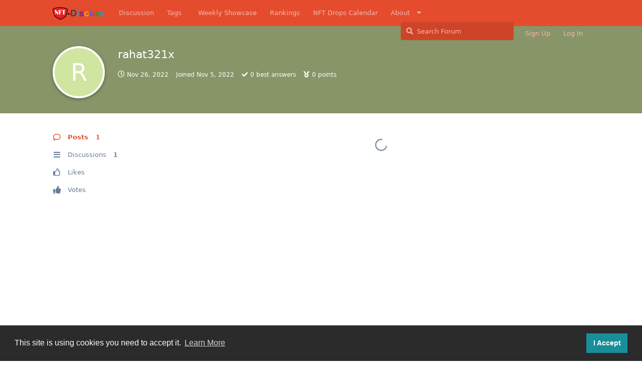

--- FILE ---
content_type: text/html; charset=utf-8
request_url: https://www.nft-discuss.com/u/rahat321x
body_size: 6058
content:
<!doctype html>
<html  dir="ltr"        lang="en" >
    <head>
        <meta charset="utf-8">
        <title>rahat321x - NFT-Discuss, The NFT Forum</title>

        <link rel="stylesheet" href="https://www.nft-discuss.com/assets/forum.css?v=b8c66b00">
<link rel="stylesheet" href="https://www.nft-discuss.com/assets/forum-en.css?v=fe07edd0">
<link rel="canonical" href="https://www.nft-discuss.com/u/rahat321x">
<link rel="preload" href="https://www.nft-discuss.com/assets/forum.css?v=b8c66b00" as="style">
<link rel="preload" href="https://www.nft-discuss.com/assets/forum-en.css?v=fe07edd0" as="style">
<link rel="preload" href="https://www.nft-discuss.com/assets/forum.js?v=07461dd1" as="script">
<link rel="preload" href="https://www.nft-discuss.com/assets/forum-en.js?v=6ed568d6" as="script">
<link rel="preload" href="https://www.nft-discuss.com/assets/fonts/fa-solid-900.woff2" as="font" type="font/woff2" crossorigin="">
<link rel="preload" href="https://www.nft-discuss.com/assets/fonts/fa-regular-400.woff2" as="font" type="font/woff2" crossorigin="">
<meta name="viewport" content="width=device-width, initial-scale=1, maximum-scale=1, minimum-scale=1">
<meta name="description" content="Profile of rahat321x | 1 discussions | 1 posts">
<meta name="theme-color" content="#E54C2D">
<meta name="application-name" content="NFT-Discuss, The NFT Forum">
<meta name="robots" content="index, follow">
<meta name="twitter:card" content="summary_large_image">
<meta name="twitter:image" content="https://www.nft-discuss.com/assets/site-image-15htgwyg.png">
<meta name="twitter:title" content="Profile of rahat321x">
<meta name="twitter:description" content="Profile of rahat321x | 1 discussions | 1 posts">
<meta name="twitter:url" content="https://www.nft-discuss.com/u/rahat321x">
<link rel="shortcut icon" href="https://www.nft-discuss.com/assets/favicon-0xlxalcx.png">
<meta property="og:site_name" content="NFT-Discuss, The NFT Forum">
<meta property="og:type" content="profile">
<meta property="og:image" content="https://www.nft-discuss.com/assets/site-image-15htgwyg.png">
<meta property="profile:username" content="rahat321x">
<meta property="og:title" content="Profile of rahat321x">
<meta property="og:description" content="Profile of rahat321x | 1 discussions | 1 posts">
<meta property="og:url" content="https://www.nft-discuss.com/u/rahat321x">
<script type="application/ld+json">[{"@context":"http:\/\/schema.org","@type":"ProfilePage","publisher":{"@type":"Organization","name":"NFT-Discuss, The NFT Forum","url":"https:\/\/www.nft-discuss.com","description":"NFT DISCUSS the Number 1 NFT-Forum. Let's discuss NFTs, Blockchain and Web3. It's free!","logo":"https:\/\/www.nft-discuss.com\/assets\/logo-gxipxpdd.png"},"image":"https:\/\/www.nft-discuss.com\/assets\/site-image-15htgwyg.png","mainEntity":{"@type":"Person","name":"rahat321x"},"name":"rahat321x","dateCreated":"2022-11-05T08:51:52+00:00","commentCount":1,"description":"Profile of rahat321x | 1 discussions | 1 posts","url":"https:\/\/www.nft-discuss.com\/u\/rahat321x"},{"@context":"http:\/\/schema.org","@type":"WebSite","url":"https:\/\/www.nft-discuss.com\/","potentialAction":{"@type":"SearchAction","target":"https:\/\/www.nft-discuss.com\/?q={search_term_string}","query-input":"required name=search_term_string"}}]</script>
<script async src="https://pagead2.googlesyndication.com/pagead/js/adsbygoogle.js?client=ca-pub-7053292539429430"      crossorigin="anonymous"></script>
    </head>

    <body>
        <div id="app" class="App">

    <div id="app-navigation" class="App-navigation"></div>

    <div id="drawer" class="App-drawer">

        <header id="header" class="App-header">
            <div id="header-navigation" class="Header-navigation"></div>
            <div class="container">
                <div class="Header-title">
                    <a href="https://www.nft-discuss.com" id="home-link">
                                                    <img src="https://www.nft-discuss.com/assets/logo-gxipxpdd.png" alt="NFT-Discuss, The NFT Forum" class="Header-logo">
                                            </a>
                </div>
                <div id="header-primary" class="Header-primary"></div>
                <div id="header-secondary" class="Header-secondary"></div>
            </div>
        </header>

    </div>

    <main class="App-content">
        <div id="content"></div>

        <div id="flarum-loading" style="display: none">
    Loading...
</div>

<noscript>
    <div class="Alert">
        <div class="container">
            This site is best viewed in a modern browser with JavaScript enabled.
        </div>
    </div>
</noscript>

<div id="flarum-loading-error" style="display: none">
    <div class="Alert">
        <div class="container">
            Something went wrong while trying to load the full version of this site. Try hard-refreshing this page to fix the error.
        </div>
    </div>
</div>

<noscript id="flarum-content">
    
</noscript>


        <div class="App-composer">
            <div class="container">
                <div id="composer"></div>
            </div>
        </div>
    </main>

</div>

<p><center>
Welcome to the number 1 NFT Forum. Let's discuss NFT, Metaverse, WEB3 and Blockchain. Share your know how, learn from each other, connect with other NFT Enthusiasts and grow your brand awareness. 

</p>
<br>
<a href="https://nftforum.nft-discuss.com/p/2-terms ">Legal, Privacy and Impressum</a>

<p>https://nftforum.nft-discuss.com/</p>


</center>


        <div id="modal"></div>
        <div id="alerts"></div>

        <script>
            document.getElementById('flarum-loading').style.display = 'block';
            var flarum = {extensions: {}};
        </script>

        <script src="https://www.nft-discuss.com/assets/forum.js?v=07461dd1"></script>
<script src="https://www.nft-discuss.com/assets/forum-en.js?v=6ed568d6"></script>

        <script id="flarum-json-payload" type="application/json">{"resources":[{"type":"forums","id":"1","attributes":{"title":"NFT-Discuss, The NFT Forum","description":"NFT DISCUSS the Number 1 NFT-Forum. Let\u0027s discuss NFTs, Blockchain and Web3. It\u0027s free!","showLanguageSelector":true,"baseUrl":"https:\/\/www.nft-discuss.com","basePath":"","baseOrigin":"https:\/\/www.nft-discuss.com","debug":false,"apiUrl":"https:\/\/www.nft-discuss.com\/api","welcomeTitle":"Welcome to NFT Discuss, the most important NFT Forum","welcomeMessage":"Have any Questions about NFTs, NFT-Marketing, Promoting or NFT Marketplace? Here is the best place to ask and find the best answer. NFT-Discuss is one of the fastest growing NFT Forum. ","themePrimaryColor":"#E54C2D","themeSecondaryColor":"#4D698E","logoUrl":"https:\/\/www.nft-discuss.com\/assets\/logo-gxipxpdd.png","faviconUrl":"https:\/\/www.nft-discuss.com\/assets\/favicon-0xlxalcx.png","headerHtml":"","footerHtml":"\u003Cp\u003E\u003Ccenter\u003E\nWelcome to the number 1 NFT Forum. Let\u0027s discuss NFT, Metaverse, WEB3 and Blockchain. Share your know how, learn from each other, connect with other NFT Enthusiasts and grow your brand awareness. \n\n\u003C\/p\u003E\n\u003Cbr\u003E\n\u003Ca href=\u0022https:\/\/nftforum.nft-discuss.com\/p\/2-terms \u0022\u003ELegal, Privacy and Impressum\u003C\/a\u003E\n\n\u003Cp\u003Ehttps:\/\/nftforum.nft-discuss.com\/\u003C\/p\u003E\n\n\n\u003C\/center\u003E","allowSignUp":true,"defaultRoute":"\/all","canViewForum":true,"canStartDiscussion":true,"canSearchUsers":false,"canCreateAccessToken":false,"canModerateAccessTokens":false,"assetsBaseUrl":"https:\/\/www.nft-discuss.com\/assets","canViewFlags":false,"guidelinesUrl":null,"canBypassTagCounts":false,"minPrimaryTags":"0","maxPrimaryTags":"1","minSecondaryTags":"0","maxSecondaryTags":"3","afrux-forum-widgets-core.config":{"instances":[{"id":"afrux-news-widget:news","extension":"afrux-news-widget","key":"news","placement":"top","position":0},{"id":"justoverclock-hot-discussions:discHot","extension":"justoverclock-hot-discussions","key":"discHot","placement":"end","position":0},{"id":"justoverclock-last-tweet:LastTweet","extension":"justoverclock-last-tweet","key":"LastTweet","placement":"end","position":1}]},"afrux-forum-widgets-core.preferDataWithInitialLoad":true,"canSeeUserDirectoryLink":false,"userDirectoryDefaultSort":"default","userDirectorySmallCards":true,"userDirectoryDisableGlobalSearchSource":false,"userDirectoryLinkGroupMentions":true,"canConfigureSeo":false,"hCaptchaDarkMode":false,"postWithoutHCaptcha":false,"toggleFilter":"1","abbrNumber":"0","showViewList":"1","showFooterViewList":"0","allowInlineEditing":false,"justoverclock-hot-discussions.discLimit":null,"fof-user-bio.maxLength":200,"fof-user-bio.maxLines":0,"fof-upload.canUpload":false,"fof-upload.canDownload":false,"fof-upload.composerButtonVisiblity":"both","fof-terms.signup-legal-text":"* By creating an account, you agree to our terms \u0026 conditions\n* I understand that personal information I enter on this website will be stored and used to contact me in the future. I can change or remove this information at any time.\n* I understand that if I make any purchases on this website, billing information will be securely stored with a 3rd party payment processor. I can change or remove this information at any time.","fof-terms.hide-updated-at":false,"fof-terms.date-format":"YYYY-MM-DD","fof-terms.canSeeUserPoliciesState":false,"fof-socialprofile.allow_external_favicons":true,"fof-socialprofile.favicon_provider":"duckduckgo","fof-share-social.plain-copy":true,"fof-share-social.default":null,"fof-share-social.networks":["facebook","twitter","linkedin","reddit","telegram"],"ReactionConverts":[null,null,null],"fofReactionsAllowAnonymous":false,"fofReactionsCdnUrl":"https:\/\/cdnjs.cloudflare.com\/ajax\/libs\/twemoji\/14.0.2\/72x72\/[codepoint].png","canStartPolls":false,"canStartGlobalPolls":false,"canUploadPollImages":false,"canStartPollGroup":false,"canViewPollGroups":false,"pollsDirectoryDefaultSort":"-createdAt","globalPollsEnabled":false,"pollGroupsEnabled":false,"allowPollOptionImage":false,"pollMaxOptions":10,"canViewRankingPage":true,"fof-gamification-op-votes-only":false,"fof-gamification.topimage1Url":null,"fof-gamification.topimage2Url":null,"fof-gamification.topimage3Url":null,"fof-forum-statistics-widget.widget_order":0,"fof-forum-statistics-widget.postsCount":789,"fof-forum-statistics-widget.usersCount":600,"fof-forum-statistics-widget.lastUserId":627,"fof-cookie-consent.consentText":"This site is using cookies you need to accept it. ","fof-cookie-consent.buttonText":"I Accept","fof-cookie-consent.learnMoreLinkText":"Learn More","fof-cookie-consent.learnMoreLinkUrl":"https:\/\/nftforum.nft-discuss.com\/p\/2-terms","fof-cookie-consent.backgroundColor":"#2b2b2b","fof-cookie-consent.textColor":"#ffffff","fof-cookie-consent.buttonBackgroundColor":"#178e99","fof-cookie-consent.buttonTextColor":"#ffffff","fof-cookie-consent.ccTheme":"#2b2b2b","fof-best-answer.show_max_lines":0,"showTagsInSearchResults":true,"removeSolutionResultsFromMainSearch":false,"solutionSearchEnabled":true,"canSelectBestAnswerOwnPost":false,"useAlternativeBestAnswerUi":false,"showBestAnswerFilterUi":true,"bestAnswerDiscussionSidebarJumpButton":false,"toggleRichTextEditorButton":true,"afrux-news-widget.lines":["Welcome to the NUMBER 1 NFT Forum!","Time to Discuss"],"afrux-forum-stats-widget.stats":{"discussionCount":{"label":"Discussions","icon":"far fa-comments","value":670,"prettyValue":"670"},"userCount":{"label":"Users","icon":"fas fa-users","value":600,"prettyValue":"600"},"commentPostCount":{"label":"Posts","icon":"far fa-comment-dots","value":789,"prettyValue":"789"}}},"relationships":{"groups":{"data":[{"type":"groups","id":"1"},{"type":"groups","id":"2"},{"type":"groups","id":"3"},{"type":"groups","id":"4"}]},"tags":{"data":[{"type":"tags","id":"1"},{"type":"tags","id":"2"},{"type":"tags","id":"3"},{"type":"tags","id":"6"},{"type":"tags","id":"8"},{"type":"tags","id":"9"},{"type":"tags","id":"10"},{"type":"tags","id":"11"},{"type":"tags","id":"13"},{"type":"tags","id":"19"}]},"fofTermsPolicies":{"data":[{"type":"fof-terms-policies","id":"1"}]},"reactions":{"data":[{"type":"reactions","id":"1"},{"type":"reactions","id":"2"},{"type":"reactions","id":"3"},{"type":"reactions","id":"4"},{"type":"reactions","id":"5"},{"type":"reactions","id":"6"}]},"links":{"data":[{"type":"links","id":"1"},{"type":"links","id":"2"},{"type":"links","id":"3"},{"type":"links","id":"5"},{"type":"links","id":"9"},{"type":"links","id":"10"},{"type":"links","id":"4"},{"type":"links","id":"6"},{"type":"links","id":"7"},{"type":"links","id":"8"}]},"ranks":{"data":[]}}},{"type":"groups","id":"1","attributes":{"nameSingular":"Admin","namePlural":"Admins","color":"#B72A2A","icon":"fas fa-wrench","isHidden":0}},{"type":"groups","id":"2","attributes":{"nameSingular":"Guest","namePlural":"Guests","color":null,"icon":null,"isHidden":0}},{"type":"groups","id":"3","attributes":{"nameSingular":"Member","namePlural":"Members","color":null,"icon":null,"isHidden":0}},{"type":"groups","id":"4","attributes":{"nameSingular":"Mod","namePlural":"Mods","color":"#80349E","icon":"fas fa-bolt","isHidden":0}},{"type":"tags","id":"1","attributes":{"name":"NFT FAQ","description":"Welcome to our NFT FAQ Forum \u2013 a dynamic community space. Here, you\u0027ll meet an active community ready to share insights, answer questions, and discuss the rising world of NFTs.","slug":"nft-faq","color":"#dfa320","backgroundUrl":null,"backgroundMode":null,"icon":"fas fa-question","discussionCount":190,"position":1,"defaultSort":null,"isChild":false,"isHidden":false,"lastPostedAt":"2025-02-21T08:53:01+00:00","canStartDiscussion":false,"canAddToDiscussion":false,"subscription":null,"isQnA":false,"reminders":false}},{"type":"tags","id":"2","attributes":{"name":"NFT Marketing","description":"Ask, discuss and learn all about NFT-Marketing. Find some Tips or may support each other. ","slug":"nft-marketing","color":"#FF5733","backgroundUrl":null,"backgroundMode":null,"icon":"","discussionCount":46,"position":6,"defaultSort":null,"isChild":false,"isHidden":false,"lastPostedAt":"2025-02-07T14:55:30+00:00","canStartDiscussion":false,"canAddToDiscussion":false,"subscription":null,"isQnA":false,"reminders":false}},{"type":"tags","id":"3","attributes":{"name":"NFT Platforms","description":"Let\u0027s discuss the NFT Marketplace and other NFT Platforms. General or specific FAQ and discussions. ","slug":"nft-platforms","color":"#38A043","backgroundUrl":null,"backgroundMode":null,"icon":"fas fa-comment-dollar","discussionCount":79,"position":5,"defaultSort":null,"isChild":false,"isHidden":false,"lastPostedAt":"2025-02-16T04:22:23+00:00","canStartDiscussion":false,"canAddToDiscussion":false,"subscription":null,"isQnA":false,"reminders":false}},{"type":"tags","id":"6","attributes":{"name":"NFT News","description":"Want to publish news from your NFT project or other project you love? May a NFT Drop? Post it here!","slug":"nft-news","color":"#1a21ff","backgroundUrl":null,"backgroundMode":null,"icon":"","discussionCount":70,"position":7,"defaultSort":null,"isChild":false,"isHidden":false,"lastPostedAt":"2025-06-07T13:28:57+00:00","canStartDiscussion":false,"canAddToDiscussion":false,"subscription":null,"isQnA":false,"reminders":false}},{"type":"tags","id":"8","attributes":{"name":"NFT Art ","description":"Let\u0027s talk about NFT Desing and Art. Discuss with other artists, ask our Questions about NFT Art.","slug":"nft-art-forum","color":"#14c874","backgroundUrl":null,"backgroundMode":null,"icon":"fas fa-brush","discussionCount":44,"position":2,"defaultSort":null,"isChild":false,"isHidden":false,"lastPostedAt":"2025-06-19T12:50:28+00:00","canStartDiscussion":false,"canAddToDiscussion":false,"subscription":null,"isQnA":false,"reminders":false}},{"type":"tags","id":"9","attributes":{"name":"NFT Music","description":"NFT Music, How does it work? What is your favorite? How to do and sell NFT Music.","slug":"nft-music-forum","color":"#165055","backgroundUrl":null,"backgroundMode":null,"icon":"fas fa-music","discussionCount":21,"position":4,"defaultSort":null,"isChild":false,"isHidden":false,"lastPostedAt":"2025-02-11T12:32:05+00:00","canStartDiscussion":false,"canAddToDiscussion":false,"subscription":null,"isQnA":false,"reminders":false}},{"type":"tags","id":"10","attributes":{"name":"NFT Gaming","description":"Discuss NFT Gaming. How to create a Game? Which sells the most? Ask your Questions and connect with other. ","slug":"nft-gaming","color":"#c50bf9","backgroundUrl":null,"backgroundMode":null,"icon":"fas fa-play","discussionCount":48,"position":3,"defaultSort":null,"isChild":false,"isHidden":false,"lastPostedAt":"2025-06-09T07:38:45+00:00","canStartDiscussion":false,"canAddToDiscussion":false,"subscription":null,"isQnA":false,"reminders":false}},{"type":"tags","id":"11","attributes":{"name":"Forum-Guide","description":"How to change your profile. How to post and all you need to know to use this Forum","slug":"forum-guide","color":"","backgroundUrl":null,"backgroundMode":null,"icon":"fas fa-info","discussionCount":16,"position":8,"defaultSort":null,"isChild":false,"isHidden":false,"lastPostedAt":"2025-06-06T09:36:59+00:00","canStartDiscussion":false,"canAddToDiscussion":false,"subscription":null,"isQnA":false,"reminders":false}},{"type":"tags","id":"13","attributes":{"name":"Announcement","description":"Announcements from the forum administrator.","slug":"announcement","color":"#ff0087","backgroundUrl":null,"backgroundMode":null,"icon":"fas fa-bullhorn","discussionCount":3,"position":0,"defaultSort":null,"isChild":false,"isHidden":false,"lastPostedAt":"2024-11-17T12:01:59+00:00","canStartDiscussion":false,"canAddToDiscussion":false,"subscription":null,"isQnA":false,"reminders":false}},{"type":"tags","id":"19","attributes":{"name":"NFT Sports","description":"All about NFT Sports Visit www.nft-sports-fans.com","slug":"nft-sports","color":"#8d9249","backgroundUrl":null,"backgroundMode":null,"icon":"fas fa-football-ball","discussionCount":2,"position":null,"defaultSort":null,"isChild":false,"isHidden":false,"lastPostedAt":"2023-09-22T07:14:07+00:00","canStartDiscussion":false,"canAddToDiscussion":false,"subscription":null,"isQnA":false,"reminders":false}},{"type":"fof-terms-policies","id":"1","attributes":{"sort":null,"name":"Terms","url":"https:\/\/nftforum.nft-discuss.com\/terms","update_message":null,"terms_updated_at":null,"optional":0,"additional_info":null}},{"type":"reactions","id":"1","attributes":{"identifier":"thumbsup","display":null,"type":"emoji","enabled":true}},{"type":"reactions","id":"2","attributes":{"identifier":"thumbsdown","display":null,"type":"emoji","enabled":true}},{"type":"reactions","id":"3","attributes":{"identifier":"laughing","display":null,"type":"emoji","enabled":true}},{"type":"reactions","id":"4","attributes":{"identifier":"confused","display":null,"type":"emoji","enabled":true}},{"type":"reactions","id":"5","attributes":{"identifier":"heart","display":null,"type":"emoji","enabled":true}},{"type":"reactions","id":"6","attributes":{"identifier":"tada","display":null,"type":"emoji","enabled":true}},{"type":"links","id":"1","attributes":{"id":1,"title":"About","icon":"","url":"https:\/\/www.nft-discuss.com\/p\/1-about","position":5,"isInternal":true,"isNewtab":false,"useRelMe":false,"isChild":false}},{"type":"links","id":"2","attributes":{"id":2,"title":"Tags","icon":"","url":"https:\/\/www.nft-discuss.com\/tags","position":1,"isInternal":true,"isNewtab":false,"useRelMe":false,"isChild":false}},{"type":"links","id":"3","attributes":{"id":3,"title":"Discussion","icon":"","url":"https:\/\/www.nft-discuss.com\/","position":0,"isInternal":true,"isNewtab":false,"useRelMe":false,"isChild":false}},{"type":"links","id":"5","attributes":{"id":5,"title":"Rankings","icon":"","url":"https:\/\/www.nft-discuss.com\/rankings","position":3,"isInternal":false,"isNewtab":false,"useRelMe":false,"isChild":false}},{"type":"links","id":"9","attributes":{"id":9,"title":"NFT Drops Calendar","icon":"","url":"https:\/\/nft-drops-calendar.com","position":4,"isInternal":false,"isNewtab":true,"useRelMe":false,"isChild":false}},{"type":"links","id":"10","attributes":{"id":10,"title":"Weekly Showcase","icon":"fas fa-money","url":"https:\/\/www.nft-discuss.com\/d\/718-weekly-nft-promotions-show-your-best-nft","position":2,"isInternal":false,"isNewtab":false,"useRelMe":false,"isChild":false}},{"type":"links","id":"4","attributes":{"id":4,"title":"NFT Promotion","icon":"","url":"https:\/\/promo4nft.com","position":1,"isInternal":false,"isNewtab":true,"useRelMe":false,"isChild":true},"relationships":{"parent":{"data":{"type":"links","id":"1"}}}},{"type":"links","id":"6","attributes":{"id":6,"title":"NFT Companies","icon":"","url":"https:\/\/www.web3-companies.com\/","position":2,"isInternal":false,"isNewtab":true,"useRelMe":false,"isChild":true},"relationships":{"parent":{"data":{"type":"links","id":"1"}}}},{"type":"links","id":"7","attributes":{"id":7,"title":"Partner","icon":"","url":"","position":0,"isInternal":false,"isNewtab":false,"useRelMe":false,"isChild":true},"relationships":{"parent":{"data":{"type":"links","id":"1"}}}},{"type":"links","id":"8","attributes":{"id":8,"title":"Metaverse Spots","icon":"","url":"https:\/\/www.metaverse-spots.com","position":3,"isInternal":false,"isNewtab":true,"useRelMe":false,"isChild":true},"relationships":{"parent":{"data":{"type":"links","id":"1"}}}}],"session":{"userId":0,"csrfToken":"ifai0w5lw0QJBL5JMzLNCaXbus2592s4DrCyCn35"},"locales":{"en":"English"},"locale":"en","fof-pages.home":"1","fof-follow-tags.following_page_default":"none","ralkage-hcaptcha.credentials.site":null,"ralkage-hcaptcha.type":null,"fof-socialprofile.test":null,"fof-reactions.cdnUrl":"https:\/\/cdnjs.cloudflare.com\/ajax\/libs\/twemoji\/14.0.2\/72x72\/[codepoint].png","fof-gamification.iconName":null,"fof-gamification.pointsPlaceholder":null,"fof-gamification.showVotesOnDiscussionPage":"0","fof-gamification.rankAmt":"2","fof-gamification.customRankingImages":"0","fof-gamification.useAlternateLayout":"0","fof-gamification.upVotesOnly":"0","fof-gamification.iconNameAlt":null,"fof-gamification.altPostVotingUi":"0","apiDocument":{"data":{"type":"users","id":"210","attributes":{"username":"rahat321x","displayName":"rahat321x","avatarUrl":null,"slug":"rahat321x","joinTime":"2022-11-05T08:51:52+00:00","discussionCount":1,"commentCount":1,"canEdit":false,"canEditCredentials":false,"canEditGroups":false,"canDelete":false,"lastSeenAt":"2022-11-26T10:44:29+00:00","canSuspend":false,"signature":null,"canEditSignature":false,"canHaveSignature":false,"bio":"","canViewBio":true,"canEditBio":false,"fof-upload-uploadCountCurrent":0,"fof-upload-uploadCountAll":0,"canViewSocialProfile":false,"points":0,"canHaveVotingNotifications":true,"bestAnswerCount":0,"isBanned":false,"canBanIP":false,"canSpamblock":false},"relationships":{"groups":{"data":[]},"ranks":{"data":[]}}}}}</script>

        <script>
            const data = JSON.parse(document.getElementById('flarum-json-payload').textContent);
            document.getElementById('flarum-loading').style.display = 'none';

            try {
                flarum.core.app.load(data);
                flarum.core.app.bootExtensions(flarum.extensions);
                flarum.core.app.boot();
            } catch (e) {
                var error = document.getElementById('flarum-loading-error');
                error.innerHTML += document.getElementById('flarum-content').textContent;
                error.style.display = 'block';
                throw e;
            }
        </script>

        
    </body>
</html>


--- FILE ---
content_type: text/html; charset=utf-8
request_url: https://www.google.com/recaptcha/api2/aframe
body_size: 269
content:
<!DOCTYPE HTML><html><head><meta http-equiv="content-type" content="text/html; charset=UTF-8"></head><body><script nonce="nw65UT4VYk0HSDPtZaU76w">/** Anti-fraud and anti-abuse applications only. See google.com/recaptcha */ try{var clients={'sodar':'https://pagead2.googlesyndication.com/pagead/sodar?'};window.addEventListener("message",function(a){try{if(a.source===window.parent){var b=JSON.parse(a.data);var c=clients[b['id']];if(c){var d=document.createElement('img');d.src=c+b['params']+'&rc='+(localStorage.getItem("rc::a")?sessionStorage.getItem("rc::b"):"");window.document.body.appendChild(d);sessionStorage.setItem("rc::e",parseInt(sessionStorage.getItem("rc::e")||0)+1);localStorage.setItem("rc::h",'1769013954605');}}}catch(b){}});window.parent.postMessage("_grecaptcha_ready", "*");}catch(b){}</script></body></html>